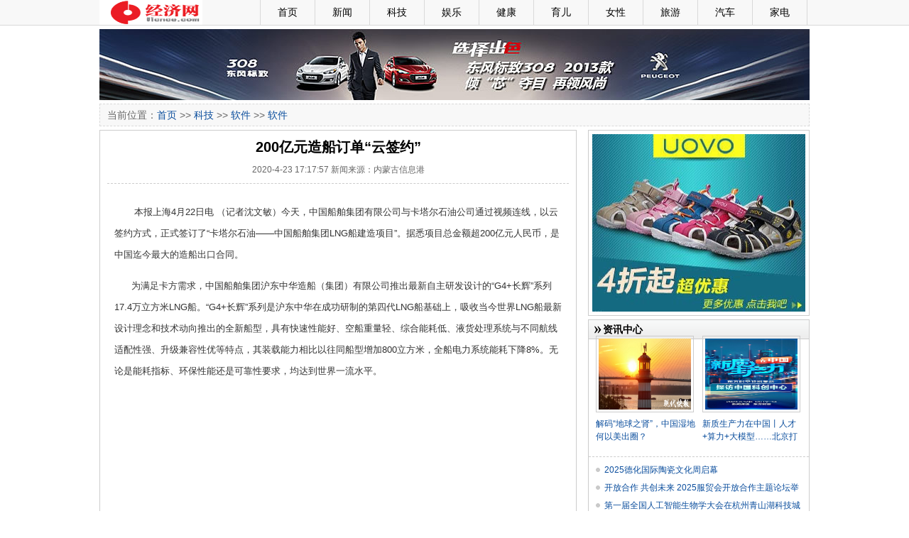

--- FILE ---
content_type: text/html
request_url: http://0lcnce.com/html/2020/04/23/37532.html
body_size: 16786
content:
<!DOCTYPE html PUBLIC "-//W3C//DTD XHTML 1.0 Transitional//EN" "http://www.w3.org/TR/xhtml1/DTD/xhtml1-transitional.dtd"><html xmlns="http://www.w3.org/1999/xhtml"><head><meta http-equiv="Content-Type" content="text/html; charset=utf-8" /><title>200亿元造船订单“云签约” - 经济快讯网</title><link type="text/css" rel="stylesheet" href="/css/main.css"/></head><body><!--BOM--> 
<div class="mtop">
  <div class="mtopbox">
    <div class="logo"><a href="/"><img src="/images/logos.gif" width="145" height="35" /></a></div>
    <div class="nav">
      <ul>
        <li>&nbsp;</li>
        <li><a href="/">首页</a></li>
        <li><a href="/news.aspx">新闻</a></li>
        <li><a href="/tech.aspx">科技</a></li>
        <li><a href="/ent.aspx">娱乐</a></li>
        <li><a href="/health.aspx">健康</a></li>
        <li><a href="/baby.aspx">育儿</a></li>
        <li><a href="/lady.aspx">女性</a></li>
        <li><a href="/travel.aspx">旅游</a></li>
        <li><a href="/auto.aspx">汽车</a></li>
        <li><a href="/appliance.aspx">家电</a></li>
      </ul>
    </div>
  </div>
</div>
<div class="main">
  <div class="mainbox5"></div>
  <div><img src="/images/A1000_100.jpg" width="1000" height="100" /></div>
  <div class="mainbox5"></div>
</div><div class="main">  <div class="mnav">当前位置：<a href="/">首页</a>  >> <a href="/tech.aspx">科技</a> >> <a href="/list/ruanjian.htm">软件</a> >> <a href="/list/rj.htm">软件</a></div>  <div class="mainbox5"></div></div><div class="main">  <div class="mbox690">  	<div class="show670 showl">     <h1>200亿元造船订单“云签约”</h1>     <div class="date">2020-4-23 17:17:57 新闻来源：内蒙古信息港</div>     <div class="content"><p>&nbsp;<span style="color: rgb(51, 51, 51); font-family: sans-serif, Arial, Verdana, &quot;Trebuchet MS&quot;; font-size: 13px;">&nbsp; &nbsp; &nbsp; 本报上海4月22日电 （记者沈文敏）今天，中国船舶集团有限公司与卡塔尔石油公司通过视频连线，以云签约方式，正式签订了&ldquo;卡塔尔石油&mdash;&mdash;中国船舶集团LNG船建造项目&rdquo;。据悉项目总金额超200亿元人民币，是中国迄今最大的造船出口合同。</span></p>
<p style="color: rgb(51, 51, 51); font-family: sans-serif, Arial, Verdana, &quot;Trebuchet MS&quot;; font-size: 13px;">&nbsp; &nbsp; &nbsp;&nbsp;为满足卡方需求，中国船舶集团沪东中华造船（集团）有限公司推出最新自主研发设计的&ldquo;G4+长辉&rdquo;系列17.4万立方米LNG船。&ldquo;G4+长辉&rdquo;系列是沪东中华在成功研制的第四代LNG船基础上，吸收当今世界LNG船最新设计理念和技术动向推出的全新船型，具有快速性能好、空船重量轻、综合能耗低、液货处理系统与不同航线适配性强、升级兼容性优等特点，其装载能力相比以往同船型增加800立方米，全船电力系统能耗下降8%。无论是能耗指标、环保性能还是可靠性要求，均达到世界一流水平。</p></div>    </div>    <div class="mainbox5"></div>
<div class="showx670">
  <div class="boxt">精选图片</div>
  <div class="box670pic" style="height:440px;margin-top:-15px;">
    ﻿

  </div>
</div>
<div class="mainbox5"></div>
<div class="showx670" style="overflow:hidden;">
  <div class="boxt">热点专题</div>
  <div class="l320">
    <div class="box310pic" style="height:200px;margin-top:-15px;">
      ﻿

    </div>
  </div>
  <div class="l330">
    <div class="box670c" style="margin-top:-15px;">
      <ul>
        ﻿<li><a href="/html/2024/03/13/42442.html" title="四部门：中小学每天安排30分钟大课间体育活动" target="_blank">四部门：中小学每天安排30分钟大课间体育活动</a></li><li><a href="/html/2024/03/13/42441.html" title="教育部等四部门部署全国近视防控宣传教育月活动" target="_blank">教育部等四部门部署全国近视防控宣传教育月活动</a></li><li><a href="/html/2024/03/13/42440.html" title="中小学生每节课间都要走出教室" target="_blank">中小学生每节课间都要走出教室</a></li><li><a href="/html/2024/03/13/42439.html" title="023年全国爱心托育用人单位候选名单公布" target="_blank">023年全国爱心托育用人单位候选名单公布</a></li><li><a href="/html/2024/03/13/42438.html" title="初三体育课打破传统“分班”冲刺" target="_blank">初三体育课打破传统“分班”冲刺</a></li><li><a href="/html/2024/03/13/42437.html" title="该不该让孩子放弃早课睡到自然醒" target="_blank">该不该让孩子放弃早课睡到自然醒</a></li><li><a href="/html/2020/05/20/38101.html" title="22日水星"合"金星天象将现身天宇 上演"星空私语"" target="_blank">22日水星"合"金星天象将现身天宇 上演"星空私语"</a></li><li><a href="/html/2020/04/27/37826.html" title="宝妈冲奶好帮手，碧水源智能水吧D768宝妈必备品" target="_blank">宝妈冲奶好帮手，碧水源智能水吧D768宝妈必备品</a></li>

      </ul>
    </div>
  </div>
</div>
  </div>  <div class="mbox310"><div class="box300"><img src="/images/ad300_300.jpg" width="300" height="250" /></div>
<div class="mainbox5"></div>
<div class="box310" style="height:330px;">
  <div class="boxt">资讯中心</div>
  <div class="box310pic2" style="height:160px;margin-top:-15px; border-bottom:1px dashed #CCC;">
      ﻿<ul><li class="li1"><a href="/html/2024/04/23/42822.html" title="解码“地球之肾”，中国湿地何以美出圈？" target="_blank"><img src="https://k.sinaimg.cn/n/news/crawl/59/w550h309/20240422/6dc4-62f44e19fbd52961bc3071a0c4469cba.png/w700d1q75cms.jpg?by=cms_fixed_width" width="130" height="100" class="img" /></a></li><li class="li2"><a href="/html/2024/04/23/42822.html" title="解码“地球之肾”，中国湿地何以美出圈？" target="_blank">解码“地球之肾”，中国湿地何以美出圈？</a></li></ul><ul><li class="li1"><a href="/html/2024/03/13/42457.html" title="新质生产力在中国丨人才+算力+大模型……北京打造人工智能产业高地" target="_blank"><img src="https://k.sinaimg.cn/n/news/crawl/728/w550h978/20240313/3ee5-e982d7b3e2e324d15333a92c464dda24.jpg/w700d1q75cms.jpg?by=cms_fixed_width" width="130" height="100" class="img" /></a></li><li class="li2"><a href="/html/2024/03/13/42457.html" title="新质生产力在中国丨人才+算力+大模型……北京打造人工智能产业高地" target="_blank">新质生产力在中国丨人才+算力+大模型……北京打</a></li></ul>

  </div>
  <div class="box310c" style="margin-top:-20px;">
    <ul>
      ﻿<li><a href="/html/2025/09/20/43357.html" title="2025德化国际陶瓷文化周启幕" target="_blank">2025德化国际陶瓷文化周启幕</a></li><li><a href="/html/2025/09/12/43356.html" title="开放合作 共创未来 2025服贸会开放合作主题论坛举行" target="_blank">开放合作 共创未来 2025服贸会开放合作主题论坛举</a></li><li><a href="/html/2025/06/09/43336.html" title="第一届全国人工智能生物学大会在杭州青山湖科技城隆重召开" target="_blank">第一届全国人工智能生物学大会在杭州青山湖科技城</a></li><li><a href="/html/2025/04/25/43287.html" title="爱立信荣膺2025年iF设计奖双项大奖" target="_blank">爱立信荣膺2025年iF设计奖双项大奖</a></li><li><a href="/html/2025/04/14/43270.html" title="清新福建何以“清新”" target="_blank">清新福建何以“清新”</a></li>

    </ul>
  </div>
</div>
<div class="mainbox5"></div>
<div class="box310" style="height:330px;">
  <div class="boxt">财经</div>
  <div class="box310pic2" style="height:160px;margin-top:-15px; border-bottom:1px dashed #CCC;">
      ﻿<ul><li class="li1"><a href="/html/2024/04/07/42798.html" title="宁波阪急三载荣光，情满岁月共庆盛典" target="_blank"><img src="https://news.meijiezhushou.com.cn:8101/imgcache/125bfd9663d34113aaabfa3c9049f956.png" width="130" height="100" class="img" /></a></li><li class="li2"><a href="/html/2024/04/07/42798.html" title="宁波阪急三载荣光，情满岁月共庆盛典" target="_blank">宁波阪急三载荣光，情满岁月共庆盛典</a></li></ul><ul><li class="li1"><a href="/html/2018/09/18/32284.html" title="千人见证最燃终极对决！2018特步国民体能锦标赛杭州站圆满收官！" target="_blank"><img src="http://www.zgdysj.com/file/201809/3f8c8b9e4daf4ea79b93b58330763865.jpg" width="130" height="100" class="img" /></a></li><li class="li2"><a href="/html/2018/09/18/32284.html" title="千人见证最燃终极对决！2018特步国民体能锦标赛杭州站圆满收官！" target="_blank">千人见证最燃终极对决！2018特步国民体能锦标赛</a></li></ul>

  </div>
  <div class="box310c" style="margin-top:-20px;">
    <ul>
      ﻿<li><a href="/html/2025/10/27/43366.html" title="SONGWON 在 K 2025 展会上展示其以可持续发展为导向的进展" target="_blank">SONGWON 在 K 2025 展会上展示其以可持续发展为导</a></li><li><a href="/html/2025/10/19/43365.html" title="琴书五十载 活水润古今——探寻全球文明对话中的朱子文化新貌" target="_blank">琴书五十载 活水润古今——探寻全球文明对话中的</a></li><li><a href="/html/2025/10/15/43364.html" title="媒体热词透视仙作产业高质量发展路径" target="_blank">媒体热词透视仙作产业高质量发展路径</a></li><li><a href="/html/2025/10/14/43363.html" title="仙作产业创新融合 打造跨界消费方阵" target="_blank">仙作产业创新融合 打造跨界消费方阵</a></li><li><a href="/html/2025/10/13/43362.html" title="供给端与渠道端协同发力 “中国仙作”稳中向好" target="_blank">供给端与渠道端协同发力 “中国仙作”稳中向好</a></li>

    </ul>
  </div>
</div>
<div class="mainbox5"></div>
<div class="box310">
  <div class="boxt">汽车</div>
  <div class="box310pic" style="height:420px;margin-top:-15px;">
      ﻿

  </div>
</div>
<div class="mainbox5"></div>
<div class="box310" style="height:330px;">
  <div class="boxt">房产</div>
  <div class="box310pic2" style="height:160px;margin-top:-15px; border-bottom:1px dashed #CCC;">
      ﻿<ul><li class="li1"><a href="/html/2024/04/23/42818.html" title="中海时光之境即将首开" target="_blank"><img src="https://ess.leju.com/house/photo/55-1-uL0AzFNZZ8pGv8ckZJpXzOiaHyEuksqUutPPBDwQqCkF9YpTnLP2p4sR7JgLTK8l9u0yFHILHeZ2HgLf.png" width="130" height="100" class="img" /></a></li><li class="li2"><a href="/html/2024/04/23/42818.html" title="中海时光之境即将首开" target="_blank">中海时光之境即将首开</a></li></ul><ul><li class="li1"><a href="/html/2018/10/24/32601.html" title="后沙峪金融商务区，国门智慧城准现房办公炙手可热" target="_blank"><img src="https://img1.utuku.china.com/555x0/hyzx/20181024/ee30f723-1227-4c95-a9f6-0a1fb9cb7f18.png" width="130" height="100" class="img" /></a></li><li class="li2"><a href="/html/2018/10/24/32601.html" title="后沙峪金融商务区，国门智慧城准现房办公炙手可热" target="_blank">后沙峪金融商务区，国门智慧城准现房办公炙手可</a></li></ul>

  </div>
  <div class="box310c" style="margin-top:-20px;">
    <ul>
      ﻿<li><a href="/html/2024/04/23/42821.html" title="超100家国企进入租赁赛道，省会及环沪城市成热点" target="_blank">超100家国企进入租赁赛道，省会及环沪城市成热点</a></li><li><a href="/html/2024/04/23/42820.html" title="郑州住房“以旧换新”试点公告出炉" target="_blank">郑州住房“以旧换新”试点公告出炉</a></li><li><a href="/html/2024/04/23/42819.html" title="首开劲销7.6亿！中海·时光之境现象级红盘创记录" target="_blank">首开劲销7.6亿！中海·时光之境现象级红盘创记录</a></li><li><a href="/html/2023/08/17/41663.html" title="李嘉诚家族减配房地产是正常现象" target="_blank">李嘉诚家族减配房地产是正常现象</a></li><li><a href="/html/2021/12/17/40569.html" title="房产市场分化 吴振兴希望人人购置心仪好屋" target="_blank">房产市场分化 吴振兴希望人人购置心仪好屋</a></li>

    </ul>
  </div>
</div>
<div class="mainbox5"></div>
<div class="box310" style="height:330px;">
  <div class="boxt">科技</div>
  <div class="box310pic2" style="height:160px;margin-top:-15px; border-bottom:1px dashed #CCC;">
      ﻿<ul><li class="li1"><a href="/html/2024/03/12/42272.html" title="AI学习机踏进AI时代：科大讯飞、网易有道快马加鞭 " target="_blank"><img src="https://q5.itc.cn/images01/20240312/1b4d10c3aa3a4ed2be37305c68758e75.jpeg" width="130" height="100" class="img" /></a></li><li class="li2"><a href="/html/2024/03/12/42272.html" title="AI学习机踏进AI时代：科大讯飞、网易有道快马加鞭 " target="_blank">AI学习机踏进AI时代：科大讯飞、网易有道快马加</a></li></ul><ul><li class="li1"><a href="/html/2024/03/09/42271.html" title="日版“理想L8”，7座价格只要21.28万" target="_blank"><img src="https://n.sinaimg.cn/sinakd20103/84/w1024h660/20240309/ffea-ea9c6abd6e07f852fd855b5f68fb7da6.jpg" width="130" height="100" class="img" /></a></li><li class="li2"><a href="/html/2024/03/09/42271.html" title="日版“理想L8”，7座价格只要21.28万" target="_blank">日版“理想L8”，7座价格只要21.28万</a></li></ul>

  </div>
  <div class="box310c" style="margin-top:-20px;">
    <ul>
      ﻿<li><a href="/html/2025/09/28/43360.html" title="深圳红蚁Ai超算：让Ai算力托管更省心，个人和企业都能参与" target="_blank">深圳红蚁Ai超算：让Ai算力托管更省心，个人和企业</a></li><li><a href="/html/2025/09/25/43359.html" title="Origins打造算力时代的核心引擎" target="_blank">Origins打造算力时代的核心引擎</a></li><li><a href="/html/2025/05/30/43335.html" title="AI 驱动的未来：Origins公链如何打造智能算力的去中心化底座" target="_blank">AI 驱动的未来：Origins公链如何打造智能算力的去</a></li><li><a href="/html/2024/10/25/43056.html" title="优质内容推动生意增长｜抖音电商凭作者内容优势在双11突出重围" target="_blank">优质内容推动生意增长｜抖音电商凭作者内容优势在</a></li><li><a href="/html/2024/03/14/42540.html" title="2024 夏日游戏节官宣 6 月 7 日举行，有望带来多款新作" target="_blank">2024 夏日游戏节官宣 6 月 7 日举行，有望带来多</a></li>

    </ul>
  </div>
</div>
<div class="mainbox5"></div>
<div class="box310" style="height:330px;">
  <div class="boxt">时尚</div>
  <div class="box310pic2" style="height:160px;margin-top:-15px; border-bottom:1px dashed #CCC;">
      ﻿

  </div>
  <div class="box310c" style="margin-top:-20px;">
    <ul>
      ﻿<li><a href="/html/2025/01/08/43159.html" title="雅诗兰黛 X SHUSHU/TONG全新联名节日限定彩妆 翩然心动 致意每一位自信女性" target="_blank">雅诗兰黛 X SHUSHU/TONG全新联名节日限定彩妆 翩</a></li><li><a href="/html/2024/10/23/43054.html" title="MARKGONG 2025春夏系列发布 「MARRY？ME？」" target="_blank">MARKGONG 2025春夏系列发布 「MARRY？ME？」</a></li><li><a href="/html/2024/10/21/43037.html" title="OHUI欧蕙双十一奢宠臻礼，见证肌肤光耀｢新生｣" target="_blank">OHUI欧蕙双十一奢宠臻礼，见证肌肤光耀｢新生｣</a></li><li><a href="/html/2024/06/03/42893.html" title="IPEXTRA.com隆重登场：亚洲最具吸引力、奖励最丰富的会员俱乐部" target="_blank">IPEXTRA.com隆重登场：亚洲最具吸引力、奖励最丰</a></li><li><a href="/html/2024/05/23/42871.html" title="黄景瑜演绎连卡佛甄选SACAI外套" target="_blank">黄景瑜演绎连卡佛甄选SACAI外套</a></li>

    </ul>
  </div>
</div>  </div></div>﻿<div class="main"><div class="mainbox5"></div></div>
<div class="mdown">
  <div class="mdownbox">
        本站所刊登的各种新闻﹑信息和各种专题专栏资料，均为广东新闻版权所有，未经协议授权禁止下载使用。<br>
编辑QQ:2383424132  电话13681102741 <br>
    Copyright © 2000-2013 www.020xxw.com All Rights Reserved<br>
	<div>
<a href="http://www.itrust.org.cn/"><img src="/ad/1.jpg" /></a>

<a href="http://net.china.com.cn/index.htm"><img src="/ad/3.gif" /></a>
<a href="http://www.bj.cyberpolice.cn/index.htm"><img src="/ad/4.gif" /></a>
</div>
  </div>
</div></body></html>
